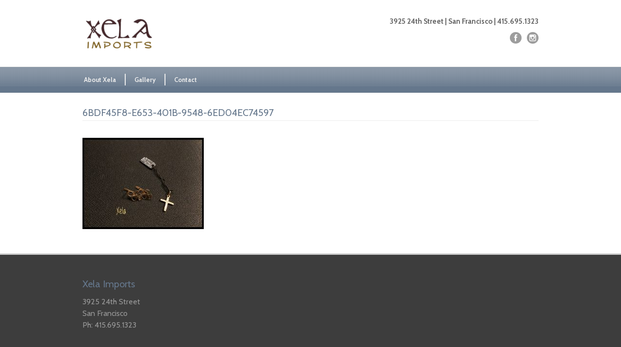

--- FILE ---
content_type: text/css
request_url: https://xelaimports.com/wp-content/themes/modernize/style-custom.css?ver=6.9
body_size: 2180
content:
html{ background-color: #ffffff; } 
.logo-wrapper{ padding-top: 35px; padding-left: 0px; padding-bottom: 26px; } 
.social-wrapper{ margin-top: 33px; } 
h1{ font-size: 30px; } 
h2{ font-size: 25px; } 
h3{ font-size: 20px; } 
h4{ font-size: 18px; } 
h5{ font-size: 16px; } 
h6{ font-size: 15px; } 
body{ font-size: 16px; } 
h1, h2, h3, h4, h5, h6, .title-color{ color: #65778c; } 
body{ font-family: "Cabin"; } 
h1, h2, h3, h4, h5, h6, .gdl-title{ font-family: "Cabin"; } 
h1.stunning-text-title{ font-family: "Museo Sans"; } 
div.single-thumbnail-info, div.single-port-info, div.blog-thumbnail-info, div.blog-item-holder .blog-item0 .blog-thumbnail-date, div.custom-sidebar #twitter_update_list, div.custom-sidebar  .recent-post-widget-date, div.custom-sidebar  .recent-post-widget-comment-num, div.custom-sidebar .error, span.comment-date{ font-family: "Droid Serif"; } 
div.divider{ border-bottom: 1px solid #ececec; } 
.gdl-divider, .custom-sidebar.gdl-divider div, .custom-sidebar.gdl-divider .custom-sidebar-title, .custom-sidebar.gdl-divider ul li{ border-color: #ececec !important; } 
.scroll-top{ color: #7c7c7c !important; } 
.header-outer-wrapper{ background-color: #ffffff; } 
.stunning-text-wrapper{ background-color: #ffffff !important; } 
h1.stunning-text-title{ color: #333333; } 
.stunning-text-caption{ color: #666666; } 
.stunning-text-button{ color: #ffffff !important; background-color: #ef7f2c !important; border: 1px solid #ef7f2c !important; } 
body{ color: #666666 !important; } 
a{ color: #ef7f2c; } 
a:hover{ color: #ef7f2c; } 
.gdl-link-title{ color: #ef7f2c !important; } 
.gdl-slider-title{ color: #ef7f2c !important; } 
.gdl-slider-caption, .nivo-caption{ color: #ffffff !important; } 
div.slider-bottom-gimmick{ background-color: #ebebeb; } 
.ls-modernize .ls-nav-prev, .ls-modernize .ls-nav-next{ background-color: #ef7f2c; } 
h2.column-service-title{ color: #ef7f2c !important; } 
.port-title-color, .port-title-color a{ color: #ef7f2c !important; } 
.port-title-color a:hover{ color: #ef7f2c !important; } 
.post-title-color{ color: #646464 !important; } 
.post-title-color a:hover{ color: #646464 !important; } 
.post-widget-title-color{ color: #ef7f2c !important; } 
.post-info-color, div.custom-sidebar #twitter_update_list{ color: #797979 !important; } 
div.pagination a{ background-color: #f9f9f9; } 
.about-author-wrapper{ background-color: #f9f9f9 !important; } 
div.gallery-thumbnail-image, div.portfolio-thumbnail-image, div.portfolio-thumbnail-video, div.portfolio-thumbnail-slider, div.blog-thumbnail-image, div.blog-thumbnail-video, div.blog-thumbnail-slider, .gdl-image-frame{ background-color: #f0f0f0 !important; border: 1px solid #ffffff !important; } 
.testimonial-content{ color: #848484 !important; } 
.testimonial-author-name{ color: #494949 !important; } 
.testimonial-author-position{ color: #8d8d8d !important; } 
table th{ color: #666666; background-color: #f7f7f7; } 
table, table tr, table tr td, table tr th{ border-color: #e5e5e5; } 
.top-navigation-wrapper, .top-navigation-left li a{ color: #e7e7e7 !important; background-color: #494949 !important; } 
.top-navigation-left li a{ border-right: 1px solid #a2a2a2 !important; } 
.top-navigation-wrapper-gimmick{ background-color: #e77927 !important; } 
div.navigation-wrapper{ background: url(https://xelaimports.com/wp-content/themes/modernize/images/gradient-top-gray-40px.png) repeat-x; } 
.navigation-wrapper{ border-top: 1px solid #ececec !important; border-bottom: 1px solid #ececec !important; -moz-box-shadow: 0px 1px 5px -1px #f5f5f5; -webkit-box-shadow: 0px 1px 5px -1px #f5f5f5; box-shadow: 0px 1px 5px -1px #f5f5f5; } 
.navigation-wrapper .sf-menu ul, .navigation-wrapper .sf-menu ul li{ border-color: #ececec !important; } 
.navigation-wrapper{ background-color: #65778c !important; } 
.sf-menu li li{ background-color: #fdfdfd !important; } 
.navigation-wrapper .sf-menu li a{ color: #ededed !important; border-right: 1px solid #dbdbdb !important; border-left: 1px solid #ffffff !important; } 
.navigation-wrapper .sf-menu ul a, .navigation-wrapper .sf-menu ul .current-menu-ancestor ul a, .navigation-wrapper .sf-menu ul .current-menu-item ul a, .navigation-wrapper .sf-menu .current-menu-ancestor ul a, .navigation-wrapper .sf-menu .current-menu-item ul a{ color: #7a7a7a !important; } 
.navigation-wrapper .sf-menu ul a:hover, .navigation-wrapper .sf-menu ul .current-menu-item ul a:hover, .navigation-wrapper .sf-menu .current-menu-item ul a:hover{ color: #3d3d3d !important; } 
.navigation-wrapper .sf-menu a:hover{ color: #f2ad24 !important; } 
.navigation-wrapper .sf-menu .current-menu-ancestor a, .navigation-wrapper .sf-menu .current-menu-item a{ color: #f2ad24 !important; } 
.navigation-wrapper .sf-menu ul .current-menu-ancestor a, .navigation-wrapper .sf-menu ul .current-menu-ancestor ul .current-menu-item a, .navigation-wrapper .sf-menu ul .current-menu-item a{ color: #3d3d3d !important; } 
.search-wrapper{ border-left: 1px solid #dbdbdb; } 
.search-wrapper form{ border-left: 1px solid #ffffff; } 
.search-wrapper #search-text input[type="text"]{ color: #333333 !important; background-color: #efefef !important; -webkit-box-shadow: inset 0px 0px 6px #dddddd !important; -moz-box-shadow: inset 0px 0px 6px #dddddd !important; box-shadow: inset 0px 0px 6px #dddddd !important; } 
div.gdl-price-item .gdl-divider{ border-color: #ececec !important; } 
div.gdl-price-item .price-title{ color: #3a3a3a !important; background-color: #e9e9e9 !important; } 
div.gdl-price-item .price-item.active .price-title{ color: #ffffff !important; background-color: #5f5f5f !important; } 
div.gdl-price-item .price-tag{ color: #3a3a3a !important; } 
div.gdl-price-item .price-item.active .price-tag{ color: #ef7f2c !important; } 
div.gdl-price-item .price-item.active{ border-top: 1px solid #ef7f2c !important; } 
ul.gdl-tabs{ border-color: #dddddd !important; } 
ul.gdl-tabs li a{ border-color: #dddddd !important; background-color: #f5f5f5 !important; color: #666666 !important; } 
ul.gdl-tabs li a.active{ color: #111111 !important; background-color: #ffffff !important; } 
div.personnel-item{ background-color: #f7f7f7; } 
div.personnel-item .personnel-position{ color: #9d9d9d; } 
div.personnel-item .personnel-title{ color: #353535; } 
div.personnel-item .personnel-thumbnail{ border-color: #ef7f2c; } 
div.personnel-item .personnel-content{ color: #838383; } 
div.personnal-widget-item .personnal-widget-info{ color: #4a4a4a; } 
.sidebar-title-color{ color: #494949 !important; } 
.footer-wrapper a{ color: #ef7f2c !important; } 
.footer-wrapper a:hover{ color: #ef7f2c !important; } 
.footer-widget-wrapper .custom-sidebar-title{ color: #ececec !important; } 
.footer-container-wrapper{ background-color: #3d3d3d !important; } 
div.footer-container-wrapper{ border-top: 3px solid #cfcfcf; } 
div.footer-wrapper div.contact-form-wrapper input[type="text"], div.footer-wrapper div.contact-form-wrapper input[type="password"], div.footer-wrapper div.contact-form-wrapper textarea, div.footer-wrapper div.custom-sidebar #search-text input[type="text"], div.footer-wrapper div.custom-sidebar .contact-widget-whole input, div.footer-wrapper div.custom-sidebar .contact-widget-whole textarea{ color: #888888 !important; background-color: #383838 !important; border: 1px solid #434343 !important; } 
div.footer-wrapper a.button, div.footer-wrapper button, div.footer-wrapper button:hover{ background-color: #222222 !important; color: #7a7a7a !important; } 
div.footer-wrapper div.custom-sidebar .recent-post-widget-thumbnail{ background-color: #292929; border-color: #3b3b3b !important; } 
.footer-wrapper .gdl-divider, .footer-wrapper .custom-sidebar.gdl-divider div, .footer-wrapper .custom-sidebar.gdl-divider ul li{ border-color: #3b3b3b !important; } 
.footer-wrapper, .footer-wrapper table th{ color: #999999 !important; } 
.footer-wrapper .post-info-color, div.custom-sidebar #twitter_update_list{ color: #b1b1b1 !important; } 
div.copyright-container-wrapper{ color: #808080 !important; background-color: #202020 !important; -moz-box-shadow: inset 0px 3px 6px -3px #111111; -webkit-box-shadow: inset 0px 3px 6px -3px #111111; box-shadow: inset 0px 3px 6px -3px #111111; } 
div.contact-form-wrapper input[type="text"], div.contact-form-wrapper input[type="password"], div.contact-form-wrapper textarea, div.custom-sidebar #search-text input[type="text"], div.custom-sidebar .contact-widget-whole input, div.comment-wrapper input[type="text"], div.comment-wrapper textarea, div.custom-sidebar .contact-widget-whole textarea, span.wpcf7-form-control-wrap input[type="text"], span.wpcf7-form-control-wrap input[type="password"], span.wpcf7-form-control-wrap input[type="email"], span.wpcf7-form-control-wrap textarea{ color: #888888; background-color: #ffffff; border: 1px solid #cfcfcf; -webkit-box-shadow: #ececec 0px 1px 4px inset, #f8f8f8 -5px -5px 0px 0px, #f8f8f8 5px 5px 0px 0px, #f8f8f8 5px 0px 0px 0px, #f8f8f8 0px 5px 0px 0px, #f8f8f8 5px -5px 0px 0px, #f8f8f8 -5px 5px 0px 0px ; box-shadow: #ececec 0px 1px 4px inset, #f8f8f8 -5px -5px 0px 0px, #f8f8f8 5px 5px 0px 0px, #f8f8f8 5px 0px 0px 0px, #f8f8f8 0px 5px 0px 0px, #f8f8f8 5px -5px 0px 0px, #f8f8f8 -5px 5px 0px 0px ; } 
a.button, button, input[type="submit"], input[type="reset"], input[type="button"], a.gdl-button{ background-color: #f1f1f1; color: #7a7a7a; border: 1px solid #dedede; } 
a.button:hover, button:hover, input[type="submit"]:hover, input[type="reset"]:hover, input[type="button"]:hover, a.gdl-button:hover{ color: #7a7a7a; } 
a.button, button, input[type="submit"], input[type="reset"], input[type="button"], a.gdl-button{ -moz-box-shadow: 1px 1px 3px #ececec; -webkit-box-shadow: 1px 1px 3px #ececec; box-shadow: 1px 1px 3px #ececec; } 
div.gallery-thumbnail-image, div.custom-sidebar .recent-post-widget-thumbnail, .gdl-image-frame, div.portfolio-thumbnail-image, div.portfolio-thumbnail-video, div.portfolio-thumbnail-slider, div.single-port-thumbnail-image, div.single-port-thumbnail-video, div.single-port-thumbnail-slider, div.blog-thumbnail-image, div.blog-thumbnail-slider, div.blog-thumbnail-video{ -moz-box-shadow: 0px 0px 4px 1px #ececec; -webkit-box-shadow: 0px 0px 4px 1px #ececec; box-shadow: 0px 0px 4px 1px #ececec; } 
div.right-sidebar-wrapper{ -moz-box-shadow: inset 3px 0px 3px -3px #ececec; -webkit-box-shadow: inset 3px 0px 3px -3px #ececec; box-shadow: inset 3px 0px 3px -3px #ececec; } 
div.left-sidebar-wrapper{ -moz-box-shadow: inset -3px 0px 3px -3px #ececec; -webkit-box-shadow: inset -3px 0px 3px -3px #ececec; box-shadow: inset -3px 0px 3px -3px #ececec; } 
div.gdl-price-item .price-item.active{ -moz-box-shadow: 0px 0px 3px #ececec; -webkit-box-shadow: 0px 0px 3px #ececec; box-shadow: 0px 0px 3px #ececec; } 
div.single-port-next-nav .right-arrow{ background: url(https://xelaimports.com/wp-content/themes/modernize/images/icon/dark/arrow-right.png) no-repeat; } 
div.single-port-prev-nav .left-arrow{ background: url(https://xelaimports.com/wp-content/themes/modernize/images/icon/dark/arrow-left.png) no-repeat; } 
div.single-thumbnail-author, div.archive-wrapper .blog-item .blog-thumbnail-author, div.blog-item-holder .blog-item2 .blog-thumbnail-author, div.blog-item-holder .blog-item3 .blog-thumbnail-author { background: url(https://xelaimports.com/wp-content/themes/modernize/images/icon/dark/author.png) no-repeat 0px 1px; } 
div.single-thumbnail-date, div.custom-sidebar .recent-post-widget-date, div.archive-wrapper .blog-item .blog-thumbnail-date, div.blog-item-holder .blog-item1 .blog-thumbnail-date, div.blog-item-holder .blog-item2 .blog-thumbnail-date, div.blog-item-holder .blog-item3 .blog-thumbnail-date{ background: url(https://xelaimports.com/wp-content/themes/modernize/images/icon/dark/calendar.png) no-repeat 0px 1px; } 
div.single-thumbnail-comment, div.archive-wrapper .blog-item .blog-thumbnail-comment, div.blog-item-holder .blog-item1 .blog-thumbnail-comment, div.blog-item-holder .blog-item2 .blog-thumbnail-comment, div.blog-item-holder .blog-item3 .blog-thumbnail-comment,div.custom-sidebar .recent-post-widget-comment-num{ background: url(https://xelaimports.com/wp-content/themes/modernize/images/icon/dark/comment.png) no-repeat 0px 1px; } 
div.single-thumbnail-tag, div.archive-wrapper .blog-item .blog-thumbnail-tag, div.blog-item-holder .blog-item2 .blog-thumbnail-tag, div.blog-item-holder .blog-item3 .blog-thumbnail-tag{ background: url(https://xelaimports.com/wp-content/themes/modernize/images/icon/dark/tag.png) no-repeat; } 
div.custom-sidebar #searchsubmit, div.search-wrapper input[type="submit"]{ background: url(https://xelaimports.com/wp-content/themes/modernize/images/icon/dark/find-17px.png) no-repeat center; } 
div.single-port-visit-website{ background: url(https://xelaimports.com/wp-content/themes/modernize/images/icon/dark/link-small.png) no-repeat; } 
span.accordion-head-image.active, span.toggle-box-head-image.active{ background: url(https://xelaimports.com/wp-content/themes/modernize/images/icon/dark/minus-24px.png) no-repeat; } 
span.accordion-head-image, span.toggle-box-head-image{ background: url(https://xelaimports.com/wp-content/themes/modernize/images/icon/dark/plus-24px.png) no-repeat; } 
div.jcarousellite-nav .prev, div.jcarousellite-nav .next{ background: url(https://xelaimports.com/wp-content/themes/modernize/images/icon/dark/navigation-20px.png); } 
div.testimonial-icon{ background: url(https://xelaimports.com/wp-content/themes/modernize/images/icon/dark/quotes-18px.png); } 
div.custom-sidebar ul li{ background: url(https://xelaimports.com/wp-content/themes/modernize/images/icon/dark/arrow4.png) no-repeat 0px 14px; } 
div.stunning-text-wrapper{ background: url(https://xelaimports.com/wp-content/themes/modernize/images/icon/dark/left-cross-5px.png); } 
div.personnal-widget-prev{ background-image: url(https://xelaimports.com/wp-content/themes/modernize/images/icon/dark/personnal-widget-left.png); } 
div.personnal-widget-next{ background-image: url(https://xelaimports.com/wp-content/themes/modernize/images/icon/dark/personnal-widget-right.png); } 
div.footer-wrapper div.custom-sidebar ul li{ background: url(https://xelaimports.com/wp-content/themes/modernize/images/icon/light/arrow4.png) no-repeat 0px 14px; } 
div.footer-wrapper div.custom-sidebar #searchsubmit{ background: url(https://xelaimports.com/wp-content/themes/modernize/images/icon/light/find-17px.png) no-repeat center; } 
div.footer-wrapper div.custom-sidebar .recent-post-widget-comment-num{ background: url(https://xelaimports.com/wp-content/themes/modernize/images/icon/light/comment.png) no-repeat 0px 1px; } 
div.footer-wrapper div.custom-sidebar .recent-post-widget-date{ background: url(https://xelaimports.com/wp-content/themes/modernize/images/icon/light/calendar.png) no-repeat 0px 1px; } 
div.footer-wrapper div.personnal-widget-prev{ background-image: url(https://xelaimports.com/wp-content/themes/modernize/images/icon/dark/personnal-widget-left.png); } 
div.footer-wrapper div.personnal-widget-next{ background-image: url(https://xelaimports.com/wp-content/themes/modernize/images/icon/dark/personnal-widget-right.png); } 



--- FILE ---
content_type: text/javascript
request_url: https://xelaimports.com/wp-content/themes/modernize/javascript/gdl-scripts.js?ver=1.0
body_size: 1548
content:
jQuery(document).ready(function(){

	// Menu Navigation
	jQuery('#main-superfish-wrapper ul.sf-menu').supersubs({
		minWidth: 14.5,
		maxWidth: 27,
		extraWidth: 1
	}).superfish({
		delay: 100,
		speed: 'fast',
		animation: {opacity:'show',height:'show'}
	});
	
	// Accordion
	jQuery("ul.gdl-accordion li").each(function(){
		if(jQuery(this).index() > 0){
			jQuery(this).children(".accordion-content").css('display','none');
		}else{
			jQuery(this).find(".accordion-head-image").addClass('active');
		}
		
		jQuery(this).children(".accordion-head").bind("click", function(){
			jQuery(this).children().addClass(function(){
				if(jQuery(this).hasClass("active")) return "";
				return "active";
			});
			jQuery(this).siblings(".accordion-content").slideDown(function(){
				jQuery(window).trigger('resize');
			});
			jQuery(this).parent().siblings("li").children(".accordion-content").slideUp();
			jQuery(this).parent().siblings("li").find(".active").removeClass("active");
		});
		
	});
	
	// Toggle Box
	jQuery("ul.gdl-toggle-box li").each(function(){
		jQuery(this).children(".toggle-box-content").not(".active").css('display','none');
		
		jQuery(this).children(".toggle-box-head").bind("click", function(){
			jQuery(this).children().addClass(function(){
				if(jQuery(this).hasClass("active")){
					jQuery(this).removeClass("active");
					return "";
				}
				return "active";
			});
			jQuery(this).siblings(".toggle-box-content").slideToggle(function(){
				jQuery(window).trigger('resize');
			});
		});
	});
	
	// Search Movement
	jQuery(".search-wrapper").filter(":first").find("#searchsubmit").click(function(){
		if( jQuery(this).siblings("#search-text").width() == 1 ){
			jQuery(this).siblings("#search-text").children("input[type='text']").val('');
			jQuery(this).siblings("#search-text").animate({ width: '170px' });
			jQuery(this).siblings("#search-text").children("input[type='text']").focus();
			return false;
		}
		if( jQuery(this).siblings("#search-text").children("input[type='text']").val() == '' ){
			return false;
		}
	});
	jQuery("#searchform").click(function(){
	   if (event.stopPropagation){
		   event.stopPropagation();
	   }
	   else if(window.event){
		  window.event.cancelBubble=true;
	   }
		//event.stopPropagation();
	});
	jQuery("html").click(function(){
		jQuery(this).find(".search-wrapper").filter(":first").find("#search-text").animate({ width: '1px' });
	});
	
	// Social Hover
	jQuery(".social-icon").hover(function(){
		jQuery(this).animate({ opacity: 1 }, 150);
	}, function(){
		jQuery(this).animate({ opacity: 0.55 }, 150);
	});
	
	// Scroll Top
	jQuery('div.scroll-top').click(function() {
		  jQuery('html, body').animate({ scrollTop:0 }, { duration: 600, easing: "easeOutExpo"});
		  return false;
	});
	
	// Blog Hover
	jQuery(".blog-thumbnail-image img").hover(function(){
		jQuery(this).animate({ opacity: 0.55 }, 150);
	}, function(){
		jQuery(this).animate({ opacity: 1 }, 150);
	});
	
	// Gallery Hover
	jQuery(".gallery-thumbnail-image img").hover(function(){
		jQuery(this).animate({ opacity: 0.55 }, 150);
	}, function(){
		jQuery(this).animate({ opacity: 1 }, 150);
	});
	
	// Port Hover
	jQuery("#portfolio-item-holder .portfolio-thumbnail-image-hover").hover(function(){
		jQuery(this).animate({ opacity: 0.55 }, 400, 'easeOutExpo');
		jQuery(this).find('span').animate({ left: '50%'}, 300, 'easeOutExpo');
	}, function(){
		jQuery(this).find('span').animate({ left: '150%'}, 300, 'easeInExpo', function(){
			jQuery(this).css('left','-50%');
		});
		jQuery(this).animate({ opacity: 0 }, 400, 'easeInExpo');
	});
	
	// Price Table
	jQuery(".gdl-price-item").each(function(){
		var max_height = 0;
		jQuery(this).find('.price-item').each(function(){
			if( max_height < jQuery(this).height()){
				max_height = jQuery(this).height();
			}
		});
		jQuery(this).find('.price-item').height(max_height);
		
	});

});

jQuery(window).load(function(){

	// Set Portfolio Max Height
	var port_item_holder = jQuery('div.portfolio-item-holder');
	var personnel_item_holder = jQuery('div.personnel-item-holder');
	var blog_item_holder = jQuery('div.blog-item-holder');
	var gallery_item_holder = jQuery('div.gdl-gallery-item.caption-enable');
	
	function set_portfolio_height(){
		port_item_holder.each(function(){
			var max_height = 0; 
			jQuery(this).children('.portfolio-item').height('auto');
			jQuery(this).children('.portfolio-item').each(function(){
				if( max_height < jQuery(this).height()){
					max_height = jQuery(this).height();
				}				
			});
			jQuery(this).children('.portfolio-item').height(max_height);
		});
	}	
	
	function set_blog_height(){
		blog_item_holder.each(function(){
			var max_height = 0; 
			jQuery(this).children('.blog-item3, .blog-item0').height('auto');
			jQuery(this).children('.blog-item3, .blog-item0').each(function(){
				if( max_height < jQuery(this).height()){
					max_height = jQuery(this).height();
				}				
			});
			jQuery(this).children('.blog-item3, .blog-item0').height(max_height);
		});
	}	
	
	function set_gallery_height(){
		gallery_item_holder.each(function(){
			var max_height = 0; 
			jQuery(this).children('.gallery-item-wrapper').height('auto');
			jQuery(this).children('.gallery-item-wrapper').each(function(){
				if( max_height < jQuery(this).height()){
					max_height = jQuery(this).height();
				}				
			});
			jQuery(this).children('.gallery-item-wrapper').height(max_height);
		});
	}		
	
	function set_personnel_height(){
		personnel_item_holder.each(function(){
			var max_height = 0; 
			jQuery(this).children('.personnel-item').height('auto');
			jQuery(this).children('.personnel-item').each(function(){
				if( max_height < jQuery(this).height()){
					max_height = jQuery(this).height();
				}				
			});
			jQuery(this).children('.personnel-item').height(max_height);
		});
	}	
	
	set_portfolio_height();
	set_personnel_height();
	set_blog_height();
	set_gallery_height()
	jQuery(window).resize(function(){
		set_portfolio_height();
		set_personnel_height();
		set_blog_height();	
		set_gallery_height()		
	});
	
	
	
	// Set Sidebar height
	var content_wrapper = jQuery('.content-wrapper').filter(':first');
	var left_sidebar_wrapper = content_wrapper.find('.left-sidebar-wrapper').filter(':first');
	var right_sidebar_wrapper = content_wrapper.find('.right-sidebar-wrapper').filter(':first');
	content_wrapper.each(function(){
		max_height = jQuery(this).height();
		top_slider_height = jQuery(this).find('.slider-wrapper.fullwidth').height();
		
		max_height = max_height - top_slider_height;
		left_sidebar_wrapper.css('height', max_height + 'px');
		right_sidebar_wrapper.css('height', max_height + 'px');
	});
	
	jQuery(window).resize(function(){
		left_sidebar_wrapper.css('height', 'auto');
		right_sidebar_wrapper.css('height', 'auto');
		content_wrapper.each(function(){
			max_height = jQuery(this).height();
			top_slider_height = jQuery(this).find('.slider-wrapper.fullwidth').height();
			
			max_height = max_height - top_slider_height;
			left_sidebar_wrapper.css('height', max_height + 'px');
			right_sidebar_wrapper.css('height', max_height + 'px');
		});	
	});

});


/* Tabs Activiation
================================================== */
jQuery(document).ready(function() {

	var tabs = jQuery('ul.gdl-tabs');

	tabs.each(function(i) {

		//Get all tabs
		var tab = jQuery(this).find('> li > a');
		var tab_content = jQuery(this).next('ul.gdl-tabs-content');
		tab.click(function(e) {

			//Get Location of tab's content
			var contentLocation = jQuery(this).attr('data-href');
			
			//Let go if not a hashed one
			if(typeof( contentLocation ) != 'undefined') {

				e.preventDefault();

				//Make Tab Active
				tab.removeClass('active');
				jQuery(this).addClass('active');

				//Show Tab Content & add active class
				tab_content.children('li[data-href='+ contentLocation +']').fadeIn(200).addClass('active').siblings().hide().removeClass('active');

			}
		});
	});
});
